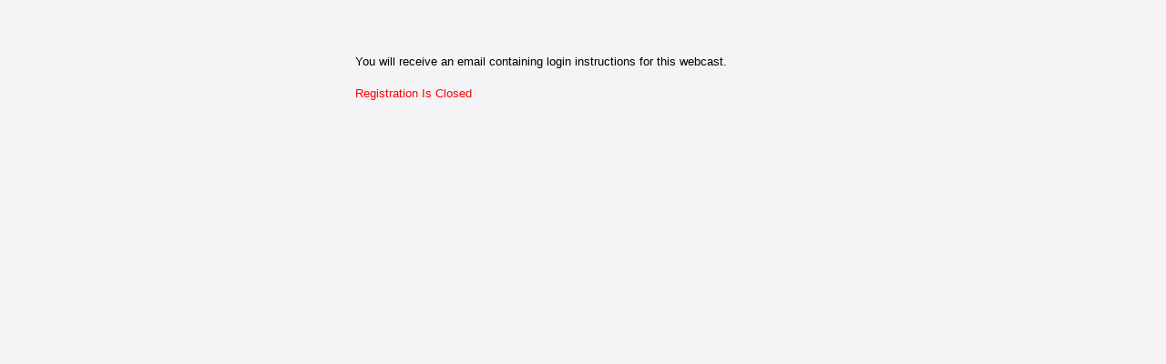

--- FILE ---
content_type: text/html; charset=utf-8
request_url: https://onlinexperiences.com/scripts/Server.nxp?LASCmd=AI:4;F:APIUTILS!51004&PageID=1264A452-4B1A-4EF1-AD7B-05AA6FB3F614&ErrorMsg=Registration%20Is%20Closed
body_size: 2999
content:
<!DOCTYPE html PUBLIC "-//W3C//DTD XHTML 1.0 Transitional//EN" "http://www.w3.org/TR/xhtml1/DTD/xhtml1-transitional.dtd">
<html xmlns="http://www.w3.org/1999/xhtml">
<head>
<title>Login</title>
<link rel="stylesheet" href="/cfr/stylesheets/master.css" type="text/css" crossorigin="anonymous" />
<link rel="stylesheet" href="/cfr/stylesheets/SysLogin.css" type="text/css" crossorigin="anonymous" />
<script type="text/javascript">
  function window_onload() {
    var cErrorMsg = "Registration Is Closed";
    if (cErrorMsg != "" && cErrorMsg != "NULL") {
      document.getElementById("RegCompleteErrorMsg").innerHTML = cErrorMsg;
      document.getElementById("RegCompleteErrorMsg").style.display = "";
    }
    else {
      document.getElementById("RegCompleteName").style.display = "";
      document.getElementById("RegCompleteMsg").style.display = "";
    }
    if ("NULL" == "1") {
      document.getElementById("RegCompleteMsgOpen").style.display = "";
      document.getElementById("LoginControls").style.display = "";
      document.forms[0].elements["LoginID"].focus();
    }
    else {
      document.getElementById("RegCompleteMsgClosed").style.display = "";
    }
  }
</script>
</head>
<body onload="window_onload()">
<form method="post" action="Server.nxp">
<input type="hidden" name="LASCmd" value="L:0" />
<input type="hidden" name="AI" value="1" />
<input type="hidden" name="ShowKey" value="NULL" />
<input type="hidden" name="LoginType" value="0" />
<input type="hidden" name="LangLocaleID" value="NULL" />

<div id="RegComplete">
  <p id="RegCompleteName" style="display:none;">NULL</p>
  <p id="RegCompleteMsg" style="display:none;">Thank you for registering.</p>
  <p id="RegCompleteMsgClosed" style="display:none;">You will receive an email containing login instructions for this webcast.</p>
  <p id="RegCompleteMsgOpen" style="display:none;">You may now log in to the webcast.</p>
  <p id="RegCompleteErrorMsg" style="display:none;"></p>
</div>

<div id="LoginControls" class="LoginForm" style="display:none;">
  <div class="LoginBorder">
    <div class="LoginBox">
      <p class="LoginHeader">Login</p>
      <p class="LoginIDRow">
        <span class="LoginLabel">Login ID</span>
        <input class="LoginInput" type="text" name="LoginID" value="NULL" maxlength="80" />
      </p>
      <p class="LoginPasswordRow">
        <span class="LoginLabel">Password</span>
        <input class="LoginInput" type="password" name="Password" maxlength="80" />
      </p>
      <p class="LoginSubmitRow"><input type="submit" class="LoginSubmit" value=" Enter " /></p>
      <p class="LoginHelpRow"><a class="LoginHelpLink" href="Server.nxp?LASCmd=AI:4;F:APIUTILS!150&ShowKey=NULL&ClientBrowser=0&LoginType=0&Mode=1&LangLocaleID=NULL">Forgot Password?</a></p>
      <p class="LoginHelpRow">Need help? Contact <a class="LoginHelpLink" href="mailto:support@inxpo.com">support@inxpo.com</a></p>
      <p class="LoginHelpRow">If you receive an "Already Logged In" message, wait 1 minute before re-entering.</p>
    </div>
  </div>
</div>

</form>
</body>
</html>


--- FILE ---
content_type: text/css
request_url: https://onlinexperiences.com/cfr/stylesheets/master.css
body_size: 919
content:
/* 
Removed for Accessibility Standards - TFS 2575
:focus{ 
 outline: 0;
} */                                  
html, body{
 border:0px;
 margin:0px 0px 0px 0px;
 padding:0px 0px 0px 0px;
}
body{font:8pt Verdana, Arial, Helvetica, sans-serif;}
h1, h2, h3, h4, h5, h6{
 margin:0px 0px 0px 0px;
 padding:0px 0px 0px 0px;
 font-weight:normal;
}
h1{
 padding:30px 0px 25px 0px;
 letter-spacing:-1px;
 font-size:18pt;
}
h2{
 padding:20px 0px;
 letter-spacing:-1px;
 font-size:14pt;
}
h3{
 font-size:10pt;
 font-weight:bold;
}
div, p, ul, ol{
 margin:0px 0px 0px 0px;
 padding:0px 0px 0px 0px;
}
ul, ol{padding:0px 0px 10px 20px;}
blockquote{
 margin:10px;
 padding:10px 10px 0px 10px;
}
small{font-size:7pt;}
img{border:0px;}
sup{
 position:relative;
 bottom:0.3em;
 vertical-align:baseline;
}
sub{
 position:relative;
 bottom:-0.2em;
 vertical-align:baseline;
}
acronym, abbr{
 cursor:help;
 letter-spacing:1px;
 border-bottom:1px dashed;
}
form{
 margin:0px 0px 0px 0px;
 padding:0px 0px 0px 0px;
 display:inline;
}
input, select, textarea{
 margin:0px 0px 0px 0px;
 padding:0px 0px 0px 0px;
}
textarea{width:auto;}
label{cursor:pointer;}
table{
 border:0px;
 margin:0px 0px 0px 0px;
 padding:0px 0px 0px 0px;
}
.wrap{
 width:960px;
 margin:0 auto;
}
.img-left{
 float:left;
 margin:4px 10px 4px 0px;
}
.img-right{
 float:right;
 margin:4px 0px 4px 10px;
}
.nopadding{padding:0px 0px 0px 0px;}
.noindent{
 margin-left:0px;
 padding-left:0px;
}
.nobullet{
 list-style:none;
 list-style-image:none;
}
.mlFull{
 clear:both;
 min-width:500px;
}
.mlFloatLeft{
 float:left;
 width:200px;
}
.mlFloatRight{
 float:right;
 width:200px;
}
.mlMiddle{
 margin:0 200px;
 min-width:200px;
}
.mlLeft{
 margin:0 200px 0 0;
 min-width:200px;
}
.mlRight{
 margin:0 0 0 200px;
 min-width:200px;
}
img.ColorSample {
  border:solid 1px Black;
  height:14px;
  width:14px;
  vertical-align:middle;
}
img.Widget {
  margin:0px 2px 0px 2px;
  vertical-align:middle;
  cursor:pointer;
}
.GenericPoweredByDisplay{
  text-align:right;
}
.GenericPoweredByDisplay span{
  cursor:pointer;
}
.GenericPoweredByDisplay span:hover{
  text-decoration:underline;
}



/*PoweredBy*/
.PoweredBy 
{
  background: url(/cfr/Images/VTS/PoweredByDisplayIcon.svg) no-repeat;
  width: 100px;
  height: 20px;
  display: none;
  background-color: rgb(0, 0, 0);
  background-color: rgba(0, 0, 0, .4);
  margin: 0 0 0 0;
  clear: both;
  -webkit-transition: background-color ease .5s;
  transition: background-color ease .5s;
  background-position: center;
  z-index: 9000;
  position: fixed;
  bottom: 3px;
  right: 20px;
}

.PoweredBy:hover 
{
  background-color: rgba(0,0,0,.5);
  box-shadow: 1px 2px 2px rgba(0, 0, 0, .1);
}

.PoweredByLogo img 
{
  object-fit: contain;
  height: 20px;
  width: 100px;
}

.AdminPoweredBy 
{
  display: none;
  background-image: url(/cfr/Images/VTS/PoweredByDisplayIcon.png);
  background-position: right top;
  background-repeat: no-repeat;
  background-size: 120px 22px;
  height: 22px;
  width: 120px;
  float: right;
  cursor: pointer;
}
.DisplayNone
{
  display:none;
}

#DetailFrameBox .PoweredByLogo
{     
  display: block;
  background-position: right top;
  bottom: 0px;
  right: 8px;
  z-index: 0;
  float: right;
}  

#PBPoweredByContainer .PoweredByLogo
{
  bottom: 0px;   
}

#DetailFrameBox .PoweredByLogo
{     
  display: block;
  background-position: right top;
  bottom: 0px;
  right: 8px;
  z-index: 0;
  float: right;
}


--- FILE ---
content_type: text/css
request_url: https://onlinexperiences.com/cfr/stylesheets/SysLogin.css
body_size: 561
content:
body {
  background-color:#f4f4f6;
  padding-top:60px;
}
#ErrorMsgDisplay {
  margin-bottom:10px;
  text-align:center;
  font-size:12px;
  font-weight:bold;
  color:Red;
}
.LoginForm {
  margin:auto;
  width:500px;
}
.LoginHeaderImage {
  padding:10px 0px 15px 10px;
  display: flex;
  justify-content: flex-end;
}
.LoginImage {
}
.LoginImg {
  text-align:center;
}
.LoginTitle {
  margin:5px 0px 5px 0px;
  font-size:22px;
}
.LoginCopy {
  margin-bottom:10px;
  font-size:12px;
}
.LoginBorder {
  border:solid 1px Silver;
  padding:10px;
  background-color:White;
}
.LoginBox {
  padding:20px;
  background-color:#e0e0e0;
}
.LoginHeader {
  padding:15px 0px 15px 0px;
  font-family:Arial,Helvetica,sans-serif;
  font-size:18px;
}
.LoginInstruct {
  margin-bottom:30px;
  font-family:Arial,Helvetica,sans-serif;
  font-size:12px;
  color:#666666;
}
.LoginIDRow {
  clear:both;
  height:40px;
}
.LoginLabel {
  float:left;
  padding:2px 0px 2px 0px;
  width:150px;
  font-size:12px;
  font-weight:bold;
  color:#666666;
}
.LoginInput {
  float:left;
  padding:1px;
  width:200px;
  font-size:12px;
}
.LoginPasswordRow {
  clear:both;
  height:30px;
}
.LoginSubmitRow {
  text-align:center;
}
.LoginSubmit {
  padding:2px;
  font-size:13px;
  margin-bottom:5px;
}
.LoginFooter {
  position:fixed;
  border-top:1px solid #999999;
  padding-top:6px;
  padding-bottom:6px;
  width:100%;
  bottom:0px;
  background-color:#666666;
  font-family:Arial,Helvetica,sans-serif;
  text-align:center;
  font-size:11px;
  color:#ffffff;
}
.LoginLink {
  color:#ffffff;
}
.LoginHelpRow {
  font-family:Arial,Helvetica,sans-serif;
  font-size:11px;
  text-align:center;
  color:#666666;
}
.LoginHelpLink {
  color:#666666;
}
a.TermsOfServiceLink,
a.PrivacyPolicyLink
{
 color:#2f76bc;
}
#RegComplete {
  margin:auto;
  width:500px;
}
#RegCompleteName {
  margin-bottom:10px;
  font-size:18px;
}
#RegCompleteMsg {
  margin-bottom:20px;
  font-size:13px;
}
#RegCompleteMsgOpen {
  margin-bottom:20px;
  font-size:13px;
}
#RegCompleteMsgClosed {
  margin-bottom:20px;
  font-size:13px;
}
#RegCompleteErrorMsg {
  font-size:13px;
  color:Red;
}
#InactivityMsg {
  border: 0px;
  color: #545454;
  font-family: arial;
  line-height: 14px;
  font-size: 12px;
  border:1px solid #d4d4d4;
  background-position:left center;
  background:url(/cfr/images/VTS/NoticeLogoutIcon.png) no-repeat scroll left 8px #f4f4f4;
  padding:10px 15px 10px 38px;
}

.LoginTimeoutReminder {
  border: 0px;
  color: #545454;
  font-family: arial;
  line-height: 14px;
  font-size: 12px;
  border:1px solid #d4d4d4;
  background-position:left center;
  background:url(/cfr/images/VTS/NoticeLogoutIcon.png) no-repeat scroll left 8px center #f4f4f4;
  padding:10px 15px 10px 38px;
  margin:10px 0px 0px 0px;
}
